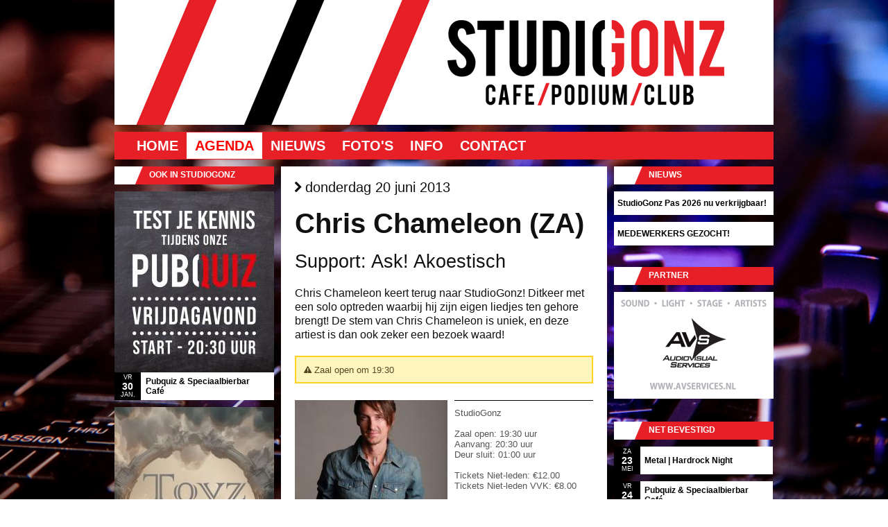

--- FILE ---
content_type: text/html; charset: UTF-8;charset=UTF-8
request_url: https://www.studiogonz.nl/agenda/606/Chris+Chameleon+%28ZA%29
body_size: 6100
content:
<!DOCTYPE html><html xmlns="http://www.w3.org/1999/xhtml" xml:lang="nl" lang="nl"><head prefix="og: http://ogp.me/ns# fb: http://ogp.me/ns/fb# article: http://ogp.me/ns/article#"><script>
!function(f,b,e,v,n,t,s){if(f.fbq)return;n=f.fbq=function(){n.callMethod?
n.callMethod.apply(n,arguments):n.queue.push(arguments)};if(!f._fbq)f._fbq=n;
n.push=n;n.loaded=!0;n.version='2.0';n.queue=[];t=b.createElement(e);t.async=!0;
t.src=v;s=b.getElementsByTagName(e)[0];s.parentNode.insertBefore(t,s)}(window,
document,'script','//connect.facebook.net/en_US/fbevents.js');

fbq('init', '1759312607623600');
fbq('track', "PageView");</script><noscript><img height="1" width="1" style="display:none"src="https://www.facebook.com/tr?id=1759312607623600&ev=PageView&noscript=1"/></noscript><meta http-equiv="content-type" content="text/html; charset=UTF-8"><meta name="language" content="nl" /><meta name="google" content="notranslate" /><link rel="stylesheet" type="text/css" href="/themes/studiogonz_v02/css/print.css" media="print" /><link rel="apple-touch-icon" sizes="180x180" href="https://www.studiogonz.nl/apple-touch-icon.png"><link rel="icon" type="image/png" sizes="32x32" href="https://www.studiogonz.nl/favicon-32x32.png"><link rel="icon" type="image/png" sizes="16x16" href="https://www.studiogonz.nl/favicon-16x16.png"><link rel="manifest" href="https://www.studiogonz.nl/site.webmanifest"><link rel="mask-icon" href="https://www.studiogonz.nl/safari-pinned-tab.svg" color="#ff0000"><meta name="msapplication-TileColor" content="#da532c"><meta name="theme-color" content="#ffffff"><link type="text/css" rel="stylesheet" href="/min/serve/g/a3dc4bfcc474428a8f1a89a1c77d82f3/lm/1495754645" media="screen" /><link type="text/css" rel="stylesheet" href="/min/serve/g/a7082a1be5b57a8454f0f9dda0a89681/lm/1495754645" /><link rel="stylesheet" type="text/css" href="/themes/studiogonz_v02/css/main.css" /><link rel="canonical" href="https://www.studiogonz.nl/agenda/606/Chris+Chameleon+%28ZA%29"> <link rel="publisher" href="https://plus.google.com/107881807747296922787" /><meta lang="nl" name="description" content="Chris Chameleon keert terug naar StudioGonz! Ditkeer met een solo optreden waarbij hij zijn eigen liedjes ten gehore brengt! De stem van Chris Chameleon is unie" /><meta lang="nl" name="keywords" content="chris,chameleon,zijn,zuid,afrikaanse,eigen,deze,studiogonz,poppodium,gouda" /><meta property="fb:app_id" content="1084122238285098" /><meta property="og:title" content="Chris Chameleon (ZA)" /><meta property="og:type" content="article" /><meta property="og:locale" content="nl_nl" /><meta property="og:site_name" content="www.studiogonz.nl" /><meta property="og:url" content="https://www.studiogonz.nl/agenda/606/Chris+Chameleon+%28ZA%29" /><meta property="og:image" content="http://www.studiogonz.nl/images/versions/medium/agenda/Chris-Chameleon-solo-949.jpg" /><meta property="og:description" content="Support: Ask! Akoestisch  - Chris Chameleon keert terug naar StudioGonz! Ditkeer met een solo optreden waarbij hij zijn eigen liedjes ten gehore brengt! De stem van Chris Chameleon is uniek, en deze artiest is dan ook zeker een bezoek waard!" /><link rel="stylesheet" type="text/css" href="/min/serve/g/90c78b2d0a74b432c986bed78287f7c7/lm/1615628533" /><script type="text/javascript" src="/min/serve/g/eb7e85cf2f29cf7d804c3cef358eca75/lm/1615628502"></script><script type="text/javascript" src="https://apis.google.com/js/plusone.js?parsetags=explicit"></script><script type="text/javascript" src="/min/serve/g/932465a63c95594f45d32f47bada1507/lm/1615628502"></script><title>Chris Chameleon (ZA) - Support: Ask! Akoestisch  - donderdag 20 juni 2013 - STUDIOGONZ - Cafe/Podium/Club in Gouda</title></head><body><noscript><iframe src="//www.googletagmanager.com/ns.html?id=GTM-WXVMXL"height="0" width="0" style="display:none;visibility:hidden"></iframe></noscript><script>(function(w,d,s,l,i){w[l]=w[l]||[];w[l].push({'gtm.start':
new Date().getTime(),event:'gtm.js'});var f=d.getElementsByTagName(s)[0],
j=d.createElement(s),dl=l!='dataLayer'?'&l='+l:'';j.async=true;j.src=
'//www.googletagmanager.com/gtm.js?id='+i+dl;f.parentNode.insertBefore(j,f);
})(window,document,'script','dataLayer','GTM-WXVMXL');</script><div class="container" id="page"><div onclick="location.href='';" id="header" style="cursor: pointer; background-image: url(/themes/studiogonz_v02/images/header.png)"></div><div id="mainmenu" ><ul id="yw0"><li><a href="/">Home</a></li><li class="active"><a href="/agenda">Agenda</a></li><li><a href="/nieuws/57/StudioGonz+Pas+2026+nu+verkrijgbaar%21">Nieuws</a></li><li><a href="/foto">Foto's</a></li><li><a href="/info/6/Openingstijden">Info</a></li><li><a href="/contact">Contact</a></li></ul></div><div class="clear"></div><div class="span-6"><div id="sidebar2"><div class="portlet" id="agendarandom"><div class="portlet-decoration"><div class="portlet-title">Ook in StudioGonz</div></div><div class="portlet-content"><ul class='portlet-agendarandom'><li><a href="/agenda/2650/Pubquiz+%26+Speciaalbierbar+Caf%C3%A9"><div style="height: 261px;"><img src="/images/versions/sidebar/agenda/Pubquiz-Speciaalbierbar-Cafe-2514.jpg" title="Pubquiz & Speciaalbierbar Café" alt="Pubquiz & Speciaalbierbar Café"></div> <span style="height: 40px;"><span class="date"><small>vr</small><b>30</b><small>jan.</small></span><span class="title">Pubquiz &amp; Speciaalbierbar Café                    </span></span></a></li><li><a href="/agenda/2635/Toyz"><div style="height: 261px;"><img src="/images/versions/sidebar/agenda/Toyz-2568.jpg" title="Toyz" alt="Toyz"></div> <span style="height: 40px;"><span class="date"><small>za</small><b>24</b><small>jan.</small></span><span class="title">Toyz                    </span></span></a></li><li><a href="/agenda/2668/Metal+%7C+Hardrock+Night"><div style="height: 261px;"><img src="/images/versions/sidebar/agenda/Metal-Hardrock-Night-2592.jpg" title="Metal | Hardrock Night" alt="Metal | Hardrock Night"></div> <span style="height: 40px;"><span class="date"><small>za</small><b>23</b><small>mei</small></span><span class="title">Metal | Hardrock Night                    </span></span></a></li></ul></div></div></div></div><div class="span-12"><div id="content"><div itemscope itemtype="http://data-vocabulary.org/Event"><h3><i class="icon-fa-chevron-right"></i> donderdag 20 juni 2013</h3><h1><span itemprop="name">Chris Chameleon (ZA)</span></h1><h2 itemprop="summary">Support: Ask! Akoestisch </h2><h4>Chris Chameleon keert terug naar StudioGonz! Ditkeer met een solo optreden waarbij hij zijn eigen liedjes ten gehore brengt! De stem van Chris Chameleon is uniek, en deze artiest is dan ook zeker een bezoek waard!</h4><div class='notice'><i class='icon-fa-warning-sign'></i>&nbsp;Zaal open om 19:30 </div><div style='width: 100%; padding-bottom: 25px; padding-top: 10px; margin-left: 0px;'><a class="colorbox3" href="/images/agenda/Chris-Chameleon-solo-949.jpg"><img style="cursor:pointer; cursor:-moz-zoom-in; cursor:-webkit-zoom-in;" src="/images/versions/medium/agenda/Chris-Chameleon-solo-949.jpg" alt="Chris Chameleon (ZA)" title="Chris Chameleon (ZA)"></a><div style="margin-left: 10px; padding: 10px 0 5px; float: right; border-top: 1px solid black; border-bottom: 1px solid black; width: 200px; height: 233px;"><span itemprop="location">StudioGonz</span><br><br>Zaal open: 19:30 uur<br>Aanvang: <time itemprop="startDate" datetime="2013-06-20T20:30:00+02:00">20:30 uur</time><br>Deur sluit: 01:00 uur<time itemprop="endDate" datetime="2013-06-21T01:00:00+02:00"></time><br><br><span itemscope itemtype="http://data-vocabulary.org/Offer"><span itemprop="currency" content="EUR"></span>Tickets Niet-leden: <span itemprop="price">&euro;12.00</span><br>Tickets Niet-leden VVK: <span itemprop="price">&euro;8.00</span><br><br>Tickets Leden: <span itemprop="price">&euro;10.00</span><br>Tickets Leden VVK: <span itemprop="price">&euro;8.00</span><br><br><span class="button-details button-details_small">Dit event is geweest</span></span> </div><div style="clear:both"></div></div><div itemprop="description"><p>Chris Chameleon keert terug naar StudioGonz! Met een solo optreden waarbij hij zijn eigen liedjes ten gehore brengt! De stem van Chris Chameleon is uniek, en deze artiest is dan ook zeker een bezoek waard! </p><p>Innovatief, productief en eindeloos creatief, Chris Chameleon! Deze Zuid-afrikaanse singer-songwriter is in binnen en buitenland bekend als een muzikaal fenomeen. Met een geheel eigen stijl, onweerstaanbare podium persoonlijkheid en een reputatie voor betoverende momentenmet zijn stem bereik van vier-octaven en vocale acrobatiek, heeft hij met zijn uitzonderlijke talent talrijke onderscheidingen en erg goede reviews gekregen in de afgelopen 6 jaar. Onderscheidingen zijn twee Zuid-Afrikaanse Music Awards (Samas) en een Medaille van Eer van de Zuid-Afrikaanse Academie voor Wetenschappen en Kunsten.</p><p style="font-weight: normal;"><span style="font-weight: bold;">Achtergrond</span></p><p style="font-weight: normal;">In 1997 werd Chris Chameleon de bassist en frontman van Boo!, Een eclectisch muzikaal trio die sindsdien een wereldwijde cult heeft verworven. In de eerste 7 jaar van zijn bestaan, heeft Boo! meer dan 800 shows in 17 landen uitgevoerd, waaronder Nederland, Hongarije, Kroatië en 14 staten in de VS. Boo! speelt op vele Europese en Amerikaanse muziek festivals met oa de White Stripes, Limp Bizkit, Slipknot, Franz Ferdinand, Cypress Hill en Coldplay. De band kreeg ook een Zuid-Afrikaanse Music Award (SAMA) voor Best Pop Album in 2002.</p><p><span style="font-weight: bold;">Voorprogramma: Ask!</span></p><p style="font-weight: normal;">Om het feest compleet te maken, treedt als openingsact&nbsp;onze eigen Goudse <span style="font-weight: bold;"><a href="http://www.askfirst.nl">Ask!</a></span>&nbsp;acoustisch op.</p><p style="font-weight: normal;">Het voorprogramma start tussen 20:00 en 20:30&nbsp;</p></div><div style="clear:both"></div><br><hr><br><h4>Chris Chameleon - Bitterbessiedagbreek</h3><iframe id="ytplayer" type="text/html" width="430" height="300"src="https://www.youtube.com/embed/KDGgTaffEwQ?autoplay=0"frameborder="0"></iframe><div style="clear:both"></div><br><br><h4>Ask! op Soundcloud</h3><div style="clear:both"></div><br><br><div class='socialButtons'><div class="social clearfix"><div class="twitter social-horizontal"><script type="text/javascript">
	//<![CDATA[
	(function() {
	document.write('<a href="http://twitter.com/share" class="twitter-share-button" data-count="horizontal" data-via=http%3A%2F%2Ftwitter.com%2F%23%21%2FStudioGonz>&nbsp;</a>');
	var s = document.createElement('SCRIPT'), s1 = document.getElementsByTagName('SCRIPT')[0];
	s.type = 'text/javascript';
	s.async = true;
	s.src = 'http://platform.twitter.com/widgets.js';
	s1.parentNode.insertBefore(s, s1);
	})();
	//]]>
	</script></div><div class="plusone social-horizontal"><div id="plusone-div"></div><script type="text/javascript">
	//<![CDATA[
	gapi.plusone.render
	(
	'plusone-div',
	{
		"size": "medium",
		"annotation":"bubble",
	}
	);
	//]]>
	</script></div><div class="facebook social-horizontal"><div id="fb-root"></div><iframe src="http://www.facebook.com/plugins/like.php?app_id=238907556143866&amp;href=http%3A%2F%2Fwww.studiogonz.nl%2Fagenda%2F606%2FChris%2BChameleon%2B%2528ZA%2529&amp;send=false&amp;layout=button_count&amp;width=200&amp;show_faces=false&amp;action=like&amp;colorscheme=light&amp;font=trebuchet+ms&amp;height=21" scrolling="no" frameborder="0" style="border:none; overflow:hidden; width:120px; height:21px;"></iframe></div></div></div><br><br><br><div style="clear:both"></div><div itemscope itemtype="http://data-vocabulary.org/Organization"> <span itemprop="name">StudioGonz</span>, <span itemprop="address" itemscope itemtype="http://data-vocabulary.org/Address"><span itemprop="street-address">Turfsingel 36</span>, <span itemprop="locality">Gouda</span>, <span itemprop="region">NL</span>.</span><span itemscope itemtype="http://data-vocabulary.org/​Geo"><meta itemprop="latitude" content="52.008355607877256" /><meta itemprop="longitude" content="4.704949334263802" /></span><a href="http://www.studiogonz.nl" itemprop="url">http://www.studiogonz.nl</a>.</div><br><br></div><div id="Comments"><div id="fb-root"></div><fb:comments href="https://www.studiogonz.nl/agenda/606/Chris+Chameleon+%28ZA%29" width="430"></fb:comments></div><div><div class="agendaNext">VR 21 JUN.: <a href="/agenda/608/Steeler+-+Led+Zeppelin+Tribute">Steeler - Led Zeppelin Tribute</a> <i class="icon-fa-arrow-right"></i></div><div style="clear: both;"></div></div></div></div><div class="span-6 last"><div id="sidebar"><div class="portlet" id="LaatsteNieuws"><div class="portlet-decoration"><div class="portlet-title">Nieuws</div></div><div class="portlet-content"><ul><li class='p-link'><a href="/nieuws/57/StudioGonz+Pas+2026+nu+verkrijgbaar%21">StudioGonz Pas 2026 nu verkrijgbaar!</a></li><li class='p-link'><a href="/nieuws/51/MEDEWERKERS+GEZOCHT%21">MEDEWERKERS GEZOCHT!</a></li></ul></div></div>    <div class="portlet-decoration" style="margin-bottom: 10px;"><div class="portlet-title">Partner</div></div><a href="http://www.avservices.nl" target=_blank title="AVS Audiovisual Services"><img src="/themes/studiogonz_v02/images/partners/AVS-Audiovisual-Services.png" alt="AVS Audiovisual Services" style="margin-bottom: 30px;"></a><div class="portlet" id="netBevestigd"><div class="portlet-decoration"><div class="portlet-title">Net bevestigd</div></div><div class="portlet-content"><ul class='portlet-netbevestigd'><li><a href="/agenda/2668/Metal+%7C+Hardrock+Night"><span class="date"><small>za</small><b>23</b><small>mei</small></span><span class="title">Metal | Hardrock Night                    </span></a></li><li><a href="/agenda/2666/Pubquiz+%26+Speciaalbierbar+Caf%C3%A9"><span class="date"><small>vr</small><b>24</b><small>apr.</small></span><span class="title">Pubquiz &amp; Speciaalbierbar Café                    </span></a></li><li><a href="/agenda/2665/StudioGonz+Karaoke+Avond"><span class="date"><small>vr</small><b>10</b><small>apr.</small></span><span class="title">StudioGonz Karaoke Avond                    </span></a></li><li><a href="/agenda/2664/Dutch+Prog-Night+IV+in+StudioGonz"><span class="date"><small>za</small><b>21</b><small>mrt.</small></span><span class="title">Dutch Prog-Night IV in StudioGonz                    </span></a></li><li><a href="/agenda/2663/Black+Widow+The+Band+%2B+TBA"><span class="date"><small>vr</small><b>20</b><small>mrt.</small></span><span class="title">Black Widow The Band + TBA                    </span></a></li><li><a href="/agenda/2662/Young+Talent"><span class="date"><small>za</small><b>30</b><small>mei</small></span><span class="title">Young Talent                    </span></a></li></ul></div></div><div class="portlet-decoration"><div class="portlet-title">@StudioGonz op Twitter</div></div><div id="tweet-div"><div id="tweet-div2"></div></div></div></div><div class="clear"></div><div id="footerblock"><div class="span-5 prepend-1 colborder"  style="margin-top: 20px; margin-bottom: 20px;"><a href="/">Home</a> &middot; <a href="/agenda">Agenda</a> &middot; <a href="/nieuws/index">Nieuws</a><br><a href="/foto">Foto's</a> &middot; <a href="/agenda/archief">Archief</a> &middot; <a href="/site/sitemap">Sitemap</a><br><a href="/info/9">Verkoopvoorwaarden (E)-tickets</a><br><a href="/info/7">Optreden in StudioGonz</a><br><a href="/info/12">Info voor bands & technical rider</a><br><a href="/info/index">Info</a> &middot; <a href="/info/2">Adres</a> &middot; <a href="/info/8">Huisregels</a> &middot; <a href="/contact">Contact</a><br></div><div class="span-10 colborder" style="margin-top: 20px; margin-bottom: 20px;"><a href="http://www.rabobank.nl/" target=_blank title="Rabobank"><img src="/themes/studiogonz_v02/images/partners/rabobank.png" alt="Rabobank"></a><a href="http://www.goc.nl" target=_blank title="GOC Erkend Leerbedrijf"><img src="/themes/studiogonz_v02/images/partners/GOC-erkend-leerbedrijf.png" alt="GOC Erkend Leerbedrijf" style="margin-left:20px; margin-right:23px;"></a><a href="http://www.ecabo.nl/" target=_blank Title="Ecabo Erkend Leerbedrijf"><img src="/themes/studiogonz_v02/images/partners/ECABO-erkend-leerbedrijf.png" alt="ECABO erkend leerbedrijf"></a><a href="http://www.cultuurhuisgarenspinnerij.nl/" target=_blank Title="Cultuurhuis Garenspinnerij"><img src="/themes/studiogonz_v02/images/partners/cultuurhuis_garenspinnerij.png" alt="Cultuurhuis Garenspinnerij" style="margin-left:23px;"></a></div>   <div class="span-5" style="margin-top: 20px; margin-bottom: 20px;">Copyright &copy; 2026 STUDIOGONZ.<br/>Alle rechten voorbehouden.<br/><br><span style='font-size: 32px;'><a href="https://www.studiogonz.nl/feed"><i class="icon-fa-rss"></i></a>&nbsp;<a href="https://www.facebook.com/StudioGonz" target=_blank><i class="icon-fa-facebook"></i></a>&nbsp;<a href="http://twitter.com/StudioGonz" target=_blank><i class="icon-fa-twitter"></i></a>&nbsp;<a href="https://www.linkedin.com/company/studiogonz" target=_blank><i class="icon-fa-linkedin"></i></a></span></div><hr class="space"></div><a href="/site/showmobile" style="text-decoration: none;"><h3 class="binnenkort-link" style="text-align: center;">Mobiele versie</h3></a> </div><script type="text/javascript">
/*<![CDATA[*/
window.fbAsyncInit = function(){FB.init({'appId':null,'status':true,'cookie':true,'xfbml':true});};
				(function(){
				var e=document.createElement('script');
				e.async=true;
				e.src='https://connect.facebook.net/nl_NL/all.js';
				document.getElementById('fb-root').appendChild(e);}());

            var _gaq = _gaq || [];
            _gaq.push(['_setAccount', 'UA-26499528-1']);
            _gaq.push(['_setDomainName','.studiogonz.nl']);

            _gaq.push(['_setAllowHash', false]);
            _gaq.push(['_setAllowLinker', true]); 
			_gaq.push(['_trackPageview']);

            (function() {
                var ga = document.createElement('script'); ga.type = 'text/javascript'; ga.async = true;
                ga.src = ('https:' == document.location.protocol ? 'https://ssl' : 'http://www') + '.google-analytics.com/ga.js';
                var s = document.getElementsByTagName('script')[0]; s.parentNode.insertBefore(ga, s);
            })();                
            
jQuery(function($) {
jQuery('.colorbox3').colorbox({'maxWidth':'80%','maxHeight':'90%'});
jQuery('#tweet-div2').tweet({"avatar_size":35,"template":"{avatar} {user}: {text} - {time}","count":6,"modpath":"\/site\/get_tweets","csrf_token":"dc8db4483d6c2b28be161a1a3f77b1138d47347f","query":["studiogonz"]})
});
/*]]>*/
</script></body></html>

--- FILE ---
content_type: text/html; charset=utf-8
request_url: https://accounts.google.com/o/oauth2/postmessageRelay?parent=https%3A%2F%2Fwww.studiogonz.nl&jsh=m%3B%2F_%2Fscs%2Fabc-static%2F_%2Fjs%2Fk%3Dgapi.lb.en.2kN9-TZiXrM.O%2Fd%3D1%2Frs%3DAHpOoo_B4hu0FeWRuWHfxnZ3V0WubwN7Qw%2Fm%3D__features__
body_size: 162
content:
<!DOCTYPE html><html><head><title></title><meta http-equiv="content-type" content="text/html; charset=utf-8"><meta http-equiv="X-UA-Compatible" content="IE=edge"><meta name="viewport" content="width=device-width, initial-scale=1, minimum-scale=1, maximum-scale=1, user-scalable=0"><script src='https://ssl.gstatic.com/accounts/o/2580342461-postmessagerelay.js' nonce="YE0C8kKFcqjTe3SHAYss4Q"></script></head><body><script type="text/javascript" src="https://apis.google.com/js/rpc:shindig_random.js?onload=init" nonce="YE0C8kKFcqjTe3SHAYss4Q"></script></body></html>

--- FILE ---
content_type: text/css; charset=utf-8
request_url: https://www.studiogonz.nl/min/serve/g/a3dc4bfcc474428a8f1a89a1c77d82f3/lm/1495754645
body_size: 2180
content:
html{margin:0;padding:0;border:0}body,div,span,object,iframe,h1,h2,h3,h4,h5,h6,p,blockquote,pre,a,abbr,acronym,address,code,del,dfn,em,img,q,dl,dt,dd,ol,ul,li,fieldset,form,label,legend,table,caption,tbody,tfoot,thead,tr,th,td,article,aside,dialog,figure,footer,header,hgroup,nav,section{margin:0;padding:0;border:0;font-size:100%;font:inherit;vertical-align:baseline}article,aside,details,figcaption,figure,dialog,footer,header,hgroup,menu,nav,section{display:block}body{line-height:1.5;background:black}table{border-collapse:separate;border-spacing:0}caption,th,td{text-align:left;font-weight:normal;float:none !important}table,th,td{vertical-align:middle}blockquote:before,blockquote:after,q:before,q:after{content:''}blockquote,q{quotes:"" ""}a
img{border:none}:focus{outline:0}html{font-size:100.01%}body{font-size:75%;color:#222;background:#000;font-family:"Helvetica Neue",Arial,Helvetica,sans-serif}h1,h2,h3,h4,h5,h6{font-weight:normal;color:#111}h1{font-size:2em;line-height:1;margin-bottom:0.5em}h2{font-size:1.6em;margin-bottom:0.75em}h3{font-size:1.4em;line-height:1;margin-bottom:1em}h4{font-size:1.2em;line-height:1.25;margin-bottom:1.25em}h5{font-size:1em;font-weight:bold;margin-bottom:1.5em}h6{font-size:1em;font-weight:bold}h1 img, h2 img, h3 img, h4 img, h5 img, h6
img{margin:0}p{margin:0
0 1.5em}.left{float:left !important}p
.left{margin:1.5em 1.5em 1.5em 0;padding:0}.right{float:right !important}p
.right{margin:1.5em 0 1.5em 1.5em;padding:0}a:focus,a:hover{color:#09f}a{color:#06c;text-decoration:underline}blockquote{margin:1.5em;color:#666;font-style:italic}strong,dfn{font-weight:bold}em,dfn{font-style:italic}sup,sub{line-height:0}abbr,acronym{border-bottom:1px dotted #666}address{margin:0
0 1.5em;font-style:italic}del{color:#666}pre{margin:1.5em 0;white-space:pre}pre,code,tt{font:1em 'andale mono', 'lucida console', monospace;line-height:1.5}li ul, li
ol{margin:0}ul,ol{margin:0
1.5em 1.5em 0;padding-left:1.5em}ul{list-style-type:disc}ol{list-style-type:decimal}dl{margin:0
0 1.5em 0}dl
dt{font-weight:bold}dd{margin-left:1.5em}table{margin-bottom:1.4em;width:100%}th{font-weight:bold}thead
th{background:#c3d9ff}th,td,caption{padding:4px
10px 4px 5px}tfoot{font-style:italic}caption{background:#eee}.small{font-size:.8em;margin-bottom:1.875em;line-height:1.875em}.large{font-size:1.2em;line-height:2.5em;margin-bottom:1.25em}.hide{display:none}.quiet{color:#666}.loud{color:#000}.highlight{background:#ff0}.added{background:#060;color:#fff}.removed{background:#900;color:#fff}.first{margin-left:0;padding-left:0}.last{margin-right:0;padding-right:0}.top{margin-top:0;padding-top:0}.bottom{margin-bottom:0;padding-bottom:0}.container{width:950px;margin:0
auto}.column,.span-1,.span-2,.span-3,.span-4,.span-5,.span-6,.span-7,.span-8,.span-9,.span-10,.span-11,.span-12,.span-13,.span-14,.span-15,.span-16,.span-17,.span-18,.span-19,.span-20,.span-21,.span-22,.span-23,.span-24{float:left;margin-right:10px}.last{margin-right:0}.span-1{width:30px}.span-2{width:70px}.span-3{width:110px}.span-4{width:150px}.span-5{width:190px}.span-6{width:230px}.span-7{width:270px}.span-8{width:310px}.span-9{width:350px}.span-10{width:390px}.span-11{width:430px}.span-12{width:470px}.span-13{width:510px}.span-14{width:550px}.span-15{width:590px}.span-16{width:630px}.span-17{width:670px}.span-18{width:710px}.span-19{width:750px}.span-20{width:790px}.span-21{width:830px}.span-22{width:870px}.span-23{width:910px}.span-24{width:950px;margin-right:0}input.span-1,textarea.span-1,input.span-2,textarea.span-2,input.span-3,textarea.span-3,input.span-4,textarea.span-4,input.span-5,textarea.span-5,input.span-6,textarea.span-6,input.span-7,textarea.span-7,input.span-8,textarea.span-8,input.span-9,textarea.span-9,input.span-10,textarea.span-10,input.span-11,textarea.span-11,input.span-12,textarea.span-12,input.span-13,textarea.span-13,input.span-14,textarea.span-14,input.span-15,textarea.span-15,input.span-16,textarea.span-16,input.span-17,textarea.span-17,input.span-18,textarea.span-18,input.span-19,textarea.span-19,input.span-20,textarea.span-20,input.span-21,textarea.span-21,input.span-22,textarea.span-22,input.span-23,textarea.span-23,input.span-24,textarea.span-24{border-left-width:1px;border-right-width:1px;padding-left:5px;padding-right:5px}input.span-1,textarea.span-1{width:18px}input.span-2,textarea.span-2{width:58px}input.span-3,textarea.span-3{width:98px}input.span-4,textarea.span-4{width:138px}input.span-5,textarea.span-5{width:178px}input.span-6,textarea.span-6{width:218px}input.span-7,textarea.span-7{width:258px}input.span-8,textarea.span-8{width:298px}input.span-9,textarea.span-9{width:338px}input.span-10,textarea.span-10{width:378px}input.span-11,textarea.span-11{width:418px}input.span-12,textarea.span-12{width:458px}input.span-13,textarea.span-13{width:498px}input.span-14,textarea.span-14{width:538px}input.span-15,textarea.span-15{width:578px}input.span-16,textarea.span-16{width:618px}input.span-17,textarea.span-17{width:658px}input.span-18,textarea.span-18{width:698px}input.span-19,textarea.span-19{width:738px}input.span-20,textarea.span-20{width:778px}input.span-21,textarea.span-21{width:818px}input.span-22,textarea.span-22{width:858px}input.span-23,textarea.span-23{width:898px}input.span-24,textarea.span-24{width:938px}.append-1{padding-right:40px}.append-2{padding-right:80px}.append-3{padding-right:120px}.append-4{padding-right:160px}.append-5{padding-right:200px}.append-6{padding-right:240px}.append-7{padding-right:280px}.append-8{padding-right:320px}.append-9{padding-right:360px}.append-10{padding-right:400px}.append-11{padding-right:440px}.append-12{padding-right:480px}.append-13{padding-right:520px}.append-14{padding-right:560px}.append-15{padding-right:600px}.append-16{padding-right:640px}.append-17{padding-right:680px}.append-18{padding-right:720px}.append-19{padding-right:760px}.append-20{padding-right:800px}.append-21{padding-right:840px}.append-22{padding-right:880px}.append-23{padding-right:920px}.prepend-1{padding-left:40px}.prepend-2{padding-left:80px}.prepend-3{padding-left:120px}.prepend-4{padding-left:160px}.prepend-5{padding-left:200px}.prepend-6{padding-left:240px}.prepend-7{padding-left:280px}.prepend-8{padding-left:320px}.prepend-9{padding-left:360px}.prepend-10{padding-left:400px}.prepend-11{padding-left:440px}.prepend-12{padding-left:480px}.prepend-13{padding-left:520px}.prepend-14{padding-left:560px}.prepend-15{padding-left:600px}.prepend-16{padding-left:640px}.prepend-17{padding-left:680px}.prepend-18{padding-left:720px}.prepend-19{padding-left:760px}.prepend-20{padding-left:800px}.prepend-21{padding-left:840px}.prepend-22{padding-left:880px}.prepend-23{padding-left:920px}.border{padding-right:4px;margin-right:5px;border-right:1px solid #ddd}.colborder{padding-right:24px;margin-right:25px;border-right:1px solid #ddd}.pull-1{margin-left:-40px}.pull-2{margin-left:-80px}.pull-3{margin-left:-120px}.pull-4{margin-left:-160px}.pull-5{margin-left:-200px}.pull-6{margin-left:-240px}.pull-7{margin-left:-280px}.pull-8{margin-left:-320px}.pull-9{margin-left:-360px}.pull-10{margin-left:-400px}.pull-11{margin-left:-440px}.pull-12{margin-left:-480px}.pull-13{margin-left:-520px}.pull-14{margin-left:-560px}.pull-15{margin-left:-600px}.pull-16{margin-left:-640px}.pull-17{margin-left:-680px}.pull-18{margin-left:-720px}.pull-19{margin-left:-760px}.pull-20{margin-left:-800px}.pull-21{margin-left:-840px}.pull-22{margin-left:-880px}.pull-23{margin-left:-920px}.pull-24{margin-left:-960px}.pull-1,.pull-2,.pull-3,.pull-4,.pull-5,.pull-6,.pull-7,.pull-8,.pull-9,.pull-10,.pull-11,.pull-12,.pull-13,.pull-14,.pull-15,.pull-16,.pull-17,.pull-18,.pull-19,.pull-20,.pull-21,.pull-22,.pull-23,.pull-24{float:left;position:relative}.push-1{margin:0
-40px 1.5em 40px}.push-2{margin:0
-80px 1.5em 80px}.push-3{margin:0
-120px 1.5em 120px}.push-4{margin:0
-160px 1.5em 160px}.push-5{margin:0
-200px 1.5em 200px}.push-6{margin:0
-240px 1.5em 240px}.push-7{margin:0
-280px 1.5em 280px}.push-8{margin:0
-320px 1.5em 320px}.push-9{margin:0
-360px 1.5em 360px}.push-10{margin:0
-400px 1.5em 400px}.push-11{margin:0
-440px 1.5em 440px}.push-12{margin:0
-480px 1.5em 480px}.push-13{margin:0
-520px 1.5em 520px}.push-14{margin:0
-560px 1.5em 560px}.push-15{margin:0
-600px 1.5em 600px}.push-16{margin:0
-640px 1.5em 640px}.push-17{margin:0
-680px 1.5em 680px}.push-18{margin:0
-720px 1.5em 720px}.push-19{margin:0
-760px 1.5em 760px}.push-20{margin:0
-800px 1.5em 800px}.push-21{margin:0
-840px 1.5em 840px}.push-22{margin:0
-880px 1.5em 880px}.push-23{margin:0
-920px 1.5em 920px}.push-24{margin:0
-960px 1.5em 960px}.push-1,.push-2,.push-3,.push-4,.push-5,.push-6,.push-7,.push-8,.push-9,.push-10,.push-11,.push-12,.push-13,.push-14,.push-15,.push-16,.push-17,.push-18,.push-19,.push-20,.push-21,.push-22,.push-23,.push-24{float:left;position:relative}div.prepend-top,.prepend-top{margin-top:1.5em}div.append-bottom,.append-bottom{margin-bottom:1.5em}.box{padding:1.5em;margin-bottom:1.5em;background:#e5eCf9}hr{background:#ddd;color:#ddd;clear:both;float:none;width:100%;height:1px;margin:0
0 17px;border:none}hr.space{background:#fff;color:#fff;visibility:hidden}.clearfix:after,.container:after{content:"\0020";display:block;height:0;clear:both;visibility:hidden;overflow:hidden}.clearfix,.container{display:block}.clear{clear:both}